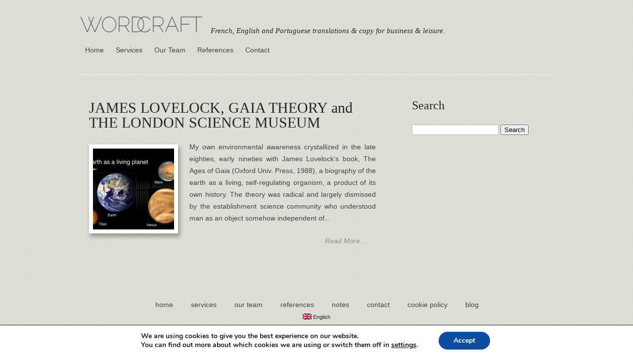

--- FILE ---
content_type: text/css
request_url: https://wordcraft.pro/wp-content/themes/retro2/style.css
body_size: 6700
content:
/*
Theme Name: Retro Two
Theme URI: http://utopiadesigns.net/
Version: 1.0.1
Description: 2 Column theme from Utopia
Author: Utopian Themes
Author URI: http://utopiadesigns.net/
*/


/*------------------------------------------------*/
/*-----------------[RESET]------------------------*/
/*------------------------------------------------*/

/* http://meyerweb.com/eric/tools/css/reset/ */
/* v1.0 | 20080212 */

html, body, div, span, applet, object, iframe,
h1, h2, h3, h4, h5, h6, p, blockquote, pre,
a, abbr, acronym, address, big, cite, code,
del, dfn, em, font, img, ins, kbd, q, s, samp,
small, strike, strong, sub, sup, tt, var,
b, u, i, center,
dl, dt, dd, ol, ul, li,
fieldset, form, label, legend { margin: 0; padding: 0; border: 0; outline: 0; font-size: 100%; vertical-align: baseline; background: transparent; }
body { line-height: 1; }
ol, ul { list-style: none; }
blockquote, q {	quotes: none; }
blockquote:before, blockquote:after,q:before, q:after { content: ''; content: none; }
:focus { outline: 0; }
ins { text-decoration: none; }
del { text-decoration: line-through; }
table { border-collapse: collapse; border-spacing: 0; }


/*------------------------------------------------*/
/*-----------------[BASIC STYLES]-----------------*/
/*------------------------------------------------*/


#body_bg { 

background: url(images/texture_bg.png) center left repeat; 

}

.body_bgs { 

background: url(images/texture_bg.png) center left repeat; 

}



body { 

background: #E9E9E9 url(images/header_bg.jpg) center top no-repeat; 

text-align: center; line-height: 21px; 
font-family: Arial, Verdana, sans-serif; 
font-size: 14px; color: #434343; 
/* text-shadow: 1px 1px 1px #fff; */
min-height: 25px; 

text-align: justify;

}








a { text-decoration: none; color: #262626; 

/* text-shadow: 1px 1px 1px #fff; */

}



a:hover { text-decoration: underline; }
.clear { clear: both; }
.ui-tabs-hide { display: none; }
br.clear { margin: 0px; padding: 0px; }

h1, h2, h3, h4, h5, h6 { padding-bottom: 5px; color: #262626; 

/* letter-spacing: -1px; */

line-height: 1em; font-weight: normal; font-family: Georgia, serif;}
h1 a, h2 a, h3 a, h4 a, h5 a, h6 a { color: #262626 !important; font-weight: normal !important; }
h1 { font-size: 36px; }
h2 { font-size: 30px; }
h3 { font-size: 24px; }
h4 { font-size: 18px; }
h5 { font-size: 16px; }
h6 { font-size: 14px; }


p { 

padding-bottom: 10px; line-height: 24px; 

text-align: justify;

}


strong { font-weight: bold; color: #1c1c1c; }
cite, em, i { font-style: italic; }
pre, code { font-family: Courier New, monospace; margin-bottom: 10px; }
ins { text-decoration: none; }
sup, sub { height: 0; line-height: 1; position: relative; vertical-align: baseline; }
sup { bottom: 0.8em; }
sub { top: 0.3em; }
dl { margin: 0 0 1.5em 0; }
dl dt { font-weight: bold; }
dd  { margin-left: 1.5em;}
blockquote  { margin: 1.5em; padding: 1em; color: #666666; background: #e6e6e6; font-style: italic; border: 1px solid #dcdcdc; }
	blockquote p { padding-bottom: 0px; }

input[type=text],input.text, input.title, textarea, select { background-color:#fff; border:1px solid #bbb; padding: 2px; color: #4e4e4e; }
input[type=text], input.text, input.title, textarea, select { margin:0.5em 0; }
textarea { padding: 4px; }

img#about-image { float: left; margin: 3px 8px 8px 0px; }

.clearfix:after { visibility: hidden; display: block; font-size: 0; content: " "; clear: both; height: 0; }
* html .clearfix             { zoom: 1; } /* IE6 */
*:first-child+html .clearfix { zoom: 1; } /* IE7 */

/*------------------------------------------------*/
/*---------------[MAIN LAYOUT INFO]---------------*/
/*------------------------------------------------*/

#page-wrap { text-align: left; width: 960px; margin: 0 auto; position: relative; }
#header  { 

margin-top: 0px;
margin-bottom: 10px;
padding-top: 35px; 

}
		

img#logo { 

float: left; 
padding: 0px 1px 0px 0px; 
margin: -5px 15px 2px 0px; 
}


#slogan {

font-family: Georgia, serif; 
font-style: italic; 
color: #262626; 
font-size: 1.1em; 
/* margin:-2px 0; */
margin: 1px 0px 1px -20px;
float: left; 
/* background: url(images/separator.png) 0px 0px no-repeat; */
padding: 14px 0px 0px 20px;
}




		#header #search-form { float: right; width: 132px; background: url(images/search.png) no-repeat; height: 33px; margin-top:7px; }
			

#header #searchinput { width: 105px; 

background: none; border: none; 

font-style: italic; color: #7d8990;  

/* text-shadow: 1px 1px 1px #f6f7f8; */

padding-left: 12px; display: block; margin-top: 6px; 

}




div.description a.readmore { 

color: #8C8C8C;
background: url(images/featured-readmore-right.png) no-repeat top right; 
display: block; 
height: 34px; 
padding-right: 9px; 
line-height: 34px; 
float: right; 
font-style: italic; 
/* text-shadow: 1px 1px 1px #86949b; */
margin-top: 8px; 
position:relative; 

}


#services_bg { 


background:url("images/separator_bg.png") repeat-x scroll top left; 
padding-top: 1px; 
margin-top: -47px; 

}


#services { 
 min-height: 283px; 

border-top: 1px solid #C7CED1;
/* background: url(images/separator_bg.png) repeat-x center bottom; */
/* height: 383px; */

/* position: relative;  */
/* background: url(images/separator_bg.png) repeat-x center bottom; */
margin: 15px 0px 25px 0px; 
padding: 15px 0px 25px 0px; 
}


#services .first {

background: none !important; 


}

#services .one-third {

/* background: url(images/third-left-bg.png) no-repeat top left; */
float: left; width: 280px; 
/* position: absolute; */
position: relative; 
padding: 31px 34px 20px 6px; 
}






#services img.icon { 
/* position: absolute; left: 23px; top: 31px; */
}


#services .one-third.first img.icon { 
left: 18px; 
}


#services h3.title { font-size: 24px; margin-bottom: -4px; line-height: 1.3em; 

/* text-shadow: 1px 1px 1px #fff; */
}


#services h3.title a:hover { text-decoration: none; 
}
#services p.tagline { font-family: Georgia, serif; font-style: italic; color: #a0a7ac; margin-bottom: -8px;
}


#content { 

background: url(images/content_line.png) repeat-y 641px 0px; 

padding-bottom: 25px; 


}


#content.nudge { margin-top:-46px; }
#content.pagefull_width, .pagefull_width #content-area { background: none; width: 100%; }
#content-area { float: left; width: 641px;}



div.entry { 

padding: 30px 41px 30px 20px; 

/* background: url(images/separator_bg.png) bottom left repeat-x; */

width: 580px; 

}



			#content.pagefull_width div.entry { width: 900px; }
				div.entry a, div#comment-section a { color: #000000; font-weight: bold; }
			div.entry.homepage { padding-bottom: 0px; background: none; }
				div.entry h2.title, div.entry h1.title { padding-bottom: 22px; }
				div.entry img.thumbnail-post { border: 8px solid #ffffff; box-shadow: 3px 6px 8px 1px rgba(0, 0, 0, 0.3); -moz-box-shadow:3px 6px 8px 1px rgba(0, 0, 0, 0.3); -webkit-box-shadow: 3px 6px 8px 1px rgba(0, 0, 0, 0.3); margin-right: 23px; margin-bottom: 17px; margin-top: 7px;}

		

#breadcrumbs { 

margin-top: -12px; 
margin-bottom : 22px; 
padding: 5px 5px 15px 25px; 
/* background: url(images/separator_bg.png) bottom left repeat-x; */
background: url(images/separator_bg.png) bottom left repeat-x; 
z-index: -100;

}

		
#breadcrumbs, #breadcrumbs a { color: #a0a7ac; font-style: italic; font-family: Georgia, serif; }


h2.title a:hover { color: #000000 !important; text-decoration: none; }
h3.title { font-size: 24px; }


p.post-meta { margin-top: -12px; padding: 0px 0px 10px 4px; line-height: 22px; }
p.post-meta, p.post-meta a { color: #a0a7ac; font-family: Georgia, serif; font-style: italic; font-weight: normal; }
			p.post-meta a:hover, #breadcrumbs a:hover { color: #111111; text-decoration: none; }

		.entry ul { list-style-type: disc; margin: 10px 0px 10px 20px; }
		.entry ol { list-style-type: decimal; list-style-position: inside; margin: 10px 0px 10px 2px; }
			.entry ul li ul, .entry ul li ol { margin: 2px 0px 2px 20px; }
			.entry ol li ul, .entry ol li ol  { margin: 2px 0px 2px 35px; }

/*------------------------------------------------*/
/*---------------[DROPDOWN MENU]------------------*/
/*------------------------------------------------*/

ul.nav  { 

/* background: #E9E9E9 url(images/white_line.jpg) repeat-x;  */

/* border: 0px solid #E9E9E9;   */
margin-top: 1px; 
font-family: Arial, Verdana, sans-serif; font-size: 14px; 
margin-bottom: 6px; 
padding-top:1px; 
padding-bottom: 2px; 
float: left;
position: relative;
z-index: 1000;

}



			
ul.nav li { border-left: 0px solid #ffffff; border-right: 0px solid #E9E9E9; 

z-index: 1000;
}


			
ul.nav > li > a:hover, ul.nav > a, ul.nav > li.current-cat > a { 
/* background: #e8ebec; */
/* border-bottom: 2px solid #ffffff; */
color:#99A08C;
z-index: 1000;

}



ul.nav li.current_page_item  a { 
/* background: #e8ebec;  */
/* border-bottom: 2px solid #ffffff; */
/* color:#99A08C; */
z-index: 1000;
}

			
ul.nav li a { color:#434343; padding:14px 12px 13px; }

		
ul.nav li a:hover {text-decoration: none;}

			
/* ul.nav > li:last-child { border-right: none; background: url(images/grey_white_line.jpg) repeat-y top right; padding-right: 2px;  } */
			ul.nav > li:last-child { border-right: none; background: none; padding-right: 2px;  }
				ul.nav ul { border-left: 0px solid #ffffff; border-right: 0px solid #E9E9E9; border-bottom: 0px solid #E9E9E9; }
				ul.nav > ul { background: url(images/first_element.jpg) 0px 0px no-repeat; }
					

ul.nav ul li a { 

/* background: #e8ebec url(images/second_line.jpg) repeat-x bottom left;  */

}


ul.nav ul li a:hover { 

/* background-color: #d6dadd;  */

z-index: 1000;
}
						
ul.nav li:hover a { 
/* background-color: #d6dadd; */
}
					

/*ul.nav ul > li:last-child a { background-image: none; }*/

				ul.nav ul { top: 49px !important; left: -1px !important; box-shadow: 3px 6px 8px 1px rgba(0, 0, 0, 0.3); -moz-box-shadow:3px 6px 8px 1px rgba(0, 0, 0, 0.3); -webkit-box-shadow: 3px 6px 8px 1px rgba(0, 0, 0, 0.3); border-top: 1px solid #ffffff; }
					ul.nav ul ul { left: 203px !important; top: -2px !important; border-top: none; }

				ul.nav li li { border-left: none; }
					ul.nav li li a { width: 180px; padding: 13px 4px 13px 18px; }

					
ul.nav ul ul { 
/* background: #e8ebec url(images/second_line.jpg) repeat-x;  */

z-index: 1000;
padding-top: 2px; 
}


					
ul.nav ul li.last-nav-element > a { 

background-image: none; 
background-color: #DDDED5;

z-index: 1000;

}

/*------------------------------------------------*/
/*--------------[FEATURED SLIDER]-----------------*/
/*------------------------------------------------*/


div#featured { 

position: relative; 
background: url(images/featured_bg.png) no-repeat scroll center bottom transparent; padding-bottom:35px; padding-left: 15px; 
/* z-index: 1; */

}
			
#featured_content, .slide { 

padding-top:35px;
border-top: 1px solid #dcdcdc;

width: 920px !important; 
z-index: 1;

}


			a#left_arrow { background: url(images/left_arrow.png) 0px 0px no-repeat; left: 0px; }
			a#right_arrow { background: url(images/right_arrow.png) 0px 0px no-repeat; right: 0px; }
			a#left_arrow, a#right_arrow { display:block; height:23px; position: absolute; text-indent:-9999px; top:88px; width:13px; }
				div.slide img.thumb {float: left; margin-left: 30px; text-indent:-9999px;}


div.slide div.description {

float: right; width: 420px; margin-right: 25px; 
}

div.slide div.description a {
font-style: italic; 
}




div.description h2 a:hover { text-decoration: none; 
}		
div.description p.tagline { font-family: Georgia, serif; font-style: italic; color: #a0a7ac; 
}			
div.description { color: #262626; 
}







a.readmore { color: #8C8C8C !important; 
font-weight: normal !important; 
/* background: url(images/featured-readmore-right.png) no-repeat top right; */
display: block;
height: 34px;
padding-right: 9px;
line-height: 32px;
/* float: bottom;  */
float: right;  
/* position: absolute;  */
font-style: italic;
/* text-shadow: 1px 1px 1px #86949b; */
margin-top: 8px; margin-right: 0px; 
}




.readmore2 {

color: #262626  !important; 

font-weight: normal !important; 
/* background: url(images/featured-readmore-right.png) no-repeat top right; */
display: block;
height: 34px;
padding-right: 9px;
line-height: 32px;
float: right;
/* position: absolute;   */
font-style: italic;
/* text-shadow: 1px 1px 1px #86949b;  */
margin-top: 8px; margin-right: 0px; 
}




#services_read { 

/* display: block; */

padding-right: 9px;
line-height: 32px;
float: right;
position: relative;
font-style: none;

margin-top: 1px; 
margin-right: 0px; 
}

#services_read-more { 

/* display: block; */

padding-right: 9px;
line-height: 32px;
/* float: bottom; */
/* position: absolute; */
font-style: italic;
 
margin-top: 1px; 
margin-right: 0px; 
}

.services_read-more { 

/* display: block; */

padding 1px 9px 9px 9px;
line-height: 32px;
float: bottom;
/* position: absolute; */
font-style: italic;
 
margin-top: 1px; 
margin-right: 0px; 
}




a.readmore span { 

display: block; height: 34px;
/* background: url(images/featured-readmore-left.png) no-repeat; */
padding: 0px 11px 0px 20px; 
/* position: absolute; */
/* float: bottom; */
}

			div#controllers { clear:both; bottom:-5px; left:0; padding-left:440px; position:absolute; }
				div#controllers a { float: left; text-indent:-9999px; background: url(images/controller1.png) no-repeat; display: block; height: 14px; width: 15px; margin-right:4px; }
				div#controllers a.activeSlide {background: url(images/controller2.png) no-repeat;}

/*------------------------------------------------*/
/*-------------------[COMMENTS]-------------------*/
/*------------------------------------------------*/

#comment-section { padding:30px 41px 20px 20px; }
	h3#comments, h3#reply-title span { font-size: 30px; }

span.bottom_bg { background:url("images/comment-bottom.png") no-repeat scroll bottom right; display: block; height: 2px; width: 100%; margin-top: -21px; }
	div.authordata { width: 100px; }
		img.avatar { float: right; border: 5px solid #ffffff; box-shadow: 2px 3px 6px 0px rgba(0, 0, 0, 0.2); -moz-box-shadow:2px 3px 6px 0px rgba(0, 0, 0, 0.2); -webkit-box-shadow: 2px 3px 6px 0px rgba(0, 0, 0, 0.2); }
		div.comment-author { text-align: right; margin-top: 13px; padding-bottom:5px; }
			div.comment-author span.fn a, div.comment-author span.fn { color: #262626 !important; font-size: 14px; font-weight: normal !important; font-family: Georgia, serif;  }
		.comment-meta { margin-top: 3px; }
			.comment-meta a { color: #434343 !important; font-size: 11px; font-weight: normal !important; }

	.comment-wrap { float:left; margin-left:32px; }
		.reply-container { float: right; }
			.reply-container a { padding-left: 15px; }
			.reply-container a:hover { text-decoration: none; }


	ul.children .comment .bottom_bg { background: none; }

	li.depth-1 .comment-wrap { width: 428px; }
	li.depth-2 .comment-wrap { width: 310px; }
	li.depth-3 .comment-wrap { width: 193px; }
	li.depth-4 .comment-wrap { width: 78px; }

	ol.commentlist { padding-top: 10px; }
	.commentlist li.comment { margin: 20px 0px; background: url(images/content_line.png) repeat-y 117px 0px; }
		.commentlist li.comment ul { margin: 8px 0px 8px 117px; }

	#respond { padding-top: 30px; }
		#commentform textarea#comment { width: 99%; }
		#commentform input[type=text] { width: 40%; }

	li.comment #respond { padding-left:28px; padding-top:20px; background: #E7E9EB; }
		li.comment #respond textarea { width: 99% !important; }
		li.comment #respond input[type=text] { width: 50% !important; }

	.depth-1 li.comment #respond { padding-left:10px; }

	span.bottom_bg { width: 580px; }

/*------------------------------------------------*/
/*---------------------[FOOTER]-------------------*/
/*------------------------------------------------*/
		
/* div#footer { border: 1px solid #c7ced1; margin-bottom: 35px; background-color: #f3f4f5; height: 45px;}  */

div#footer { 

border: 0px solid #c7ced1; 

/* margin-bottom: 45px; */
margin: 5px 5px 25px 5px; 
padding: 5px 5px 25px 5px; 
position: relative;
background-color: none; height: 65px;

text-align: center; 
display:inline;
/* display:block;  */

}

div#footer-content { 

border-left: 0px solid #C7CED1; 
border-top: 0px solid #C7CED1;
margin: 5px 5px 1px 0px; 
padding: 5px 5px 1px 0px; 


}

ul.bottom-menu li { 

/* float: left; */

text-align: center; 
display:inline;
/* display:block;  */

 padding-top: 12px; padding-left: 22px;


}

ul.bottom-menu li a { padding-right: 10px; color: #434343; text-transform: lowercase;}

p#copyright {float: right; padding-top: 10px; padding-right: 15px; font-size: 11px;}



/*------------------------------------------------*/
/*--------------------[SIDEBAR]-------------------*/
/*------------------------------------------------*/


div#sidebar { float: right; width: 317px; }


div.sidebar-block { 

/* background: url(images/separator_bg.png) repeat-x bottom left; */

padding:28px 5px 20px 30px;  }


			#tabbed { position: relative; padding: 0px; }

				ul#tabbed-area { background: url(images/tabbed-area-bg.png) no-repeat; }

					ul#tabbed-area li.ui-state-active { background: url(images/active-tab-arrow.png) no-repeat bottom center; padding-bottom: 11px; }
						

ul#tabbed-area li.ui-state-active a { 

/* background: #e8ebec; */
}

					ul#tabbed-area li { text-align: center; float: left; margin-right: 2px; }


						ul#tabbed-area li a { color: #404040; display: block; padding: 13px 3px 10px; }
						ul#tabbed-area li a:hover {text-decoration: none; background-color: #e8ebec; }
					ul#tabbed-area li.first a {width: 91px;}
					ul#tabbed-area li.second a {width: 112px;}
					ul#tabbed-area li.last { margin-right: 0px; }
						ul#tabbed-area li.last a { width: 90px; }

						ul#tabbed-area li.ui-state-active a:hover { background-color: #e8ebec; }
					div#recent-tabbed.widget {padding-top: 25px;}
			div.sidebar-block .widget ul ul { margin-left: 9px;}
				.widget ul { margin-bottom: 5px; }
					.widget ul ul { margin-bottom: 0px; }
				.widget ul li { background: url(images/bullet.png) no-repeat 0 10px; padding:5px 0 8px 18px; color: #262626;}
					.widget ul li ul { margin:0 0 -12px; padding:5px 0 0 7px;}
						div#recent-tabbed, div#popular-tabbed, div#random-tabbed {padding-top: 25px; padding-left: 35px; padding-bottom: 25px; }
							div.widget h3.widgettitle { padding-bottom: 20px;  }



/*------------------------------------------------*/
/*------------[CAPTIONS AND ALIGNMENTS]-----------*/
/*------------------------------------------------*/

div.post .new-post .aligncenter, .aligncenter { display: block; margin-left: auto; margin-right: auto; }


.wp-caption { 


border: 1px solid #ddd; text-align: center; background-color: #f3f3f3; padding-top: 4px; margin-bottom: 10px; 



}



.wp-caption.alignleft { 

margin: 5px 10px 10px 0px; 


}
.wp-caption.alignright { margin: 0px 0px 10px 10px; }
.wp-caption img { margin: 0; padding: 0; border: 0 none; }
.wp-caption p.wp-caption-text { 

font-size: 11px; line-height: 17px; padding: 0 4px 5px; margin: 0; 

text-align: justify;
}
.alignright { float: right; }
.alignleft { float: left }


img.alignleft { 

display:inline;
/* display:block;  */


float:left; 
margin-right:15px;


margin-top: 5px;

margin-bottom:5px;




/* margin: 10px; 10px; 10px; 0px;  */
/* padding: 10px; 10px; 10px; 0px; */

}


img.alignright { display:inline; float:right; margin-left:15px; }


/*------------------------------------------------*/
/*---------------[DEFAULT DROPDOWN SETTINGS]---*/
/*------------------------------------------------*/

.nav ul { position:absolute; top:-999em; background-position: bottom; background-repeat: no-repeat; z-index: 100; }
.nav li { float:left; position:relative; }
.nav a { display:block; float: left; }

.nav li:hover ul, ul.nav li.sfHover ul { left:0px; top:35px; 

background: url(images/texture_bg.png) center left repeat; 
}


.nav li:hover li ul, .nav li.sfHover li ul { top:-999em; }

.nav li li:hover ul, ul.nav li li.sfHover ul { 
left:203px; top:0px; 
}

.nav li:hover ul, .nav li li:hover ul { 

top: -999em; 

}



.nav li li { 
display: block;	
padding: 0px; 
float: left; 
height: auto !important; 
z-index: 100;

}


	.nav li ul { width: 202px; display: none; }
		.nav li li a:link, .nav li li a:visited {	display: block; height: auto; float: left; }
		.nav li:hover { visibility: inherit; /* fixes IE7 'sticky bug' */ }


/*------------------------------------------------*/
/*-----------------[WP CALENDAR]-----------------*/
/*------------------------------------------------*/
#wp-calendar { empty-cells: show; margin: 10px auto 0; width: 240px;	}
	#wp-calendar a { display: block; text-decoration: none; font-weight: bold; }
		#wp-calendar a:hover { text-decoration: underline; }
	#wp-calendar caption {	text-decoration: none; font: bold 13px Arial, Sans-Serif; }
	#wp-calendar td {	padding: 3px 5px; color: #9f9f9f; }
		#wp-calendar td#today { color: #000000; }
	#wp-calendar th {	font-style: normal;	text-transform: capitalize;	padding: 3px 5px; }
		#wp-calendar #prev a, #wp-calendar #next a { font-size: 9pt; }
		#wp-calendar #next a { padding-right: 10px; text-align: right; }
		#wp-calendar #prev a { padding-left: 10px; text-align: left; }

/*------------------------------------------------*/
/*-------------------[PAGE NAVI]------------------*/
/*------------------------------------------------*/
.pagination { overflow: hidden; padding: 15px 12px 0px; }

.wp-pagenavi { position: relative; padding: 25px 0px 5px 20px; }
.wp-pagenavi a, .wp-pagenavi a:link { 

background: url(images/pagenavi-bg.png) no-repeat !important; 
padding: 11px 14px 17px 15px !important; 
margin: 2px; 
font-weight: bold; 
color:#FFFFFF !important; 
border: none !important; 
/* text-shadow: 1px 1px 1px #86949b;  */

}





.wp-pagenavi a:visited { background: url(images/pagenavi-bg.png) no-repeat !important; padding:9px 15px 11px 12px !important; margin: 2px; font-weight: bold; color:#FFFFFF !important; border: none !important; }
.wp-pagenavi span.pages { padding: 5px 7px 5px !important; margin: 2px !important ; color: #989898 !important; border:none !important; color: #413f36; background: none !important; }


.wp-pagenavi span.current, .wp-pagenavi span.extend, .wp-pagenavi a:active, .wp-pagenavi a:hover { 

background: url(images/pagenavi-current-bg.png) no-repeat !important; 
padding:9px 15px 11px 12px !important; 
margin: 2px; 
font-weight: bold; 
color:#FFFFFF !important; border: none !important; 
/* text-shadow: -1px -1px 1px #ffffff; */
color: #262626 !important; }

a.readmore:hover, #sidebar div.custom-sidebar-block ul.control li a:hover, ul#cats-menu li a:hover, ul#page-menu li a:hover, div#slider-control div.featitem h2 a  { text-decoration: none; }

.js #feat-content, .js div#from-blog div.entries {display: none;}

.foursixeight { margin: 15px 0px 15px 84px;}

.fullwidth { width: 100% !important; }

div#controllers { z-index: 1; }

.js div#tabbed {display: none;}
.et_pt_blogentry a.readmore { color: #282828 !important; }
.et_pt_gallery_entry { margin: 0 0 32px 20px !important; }

#comment-wrap .navigation { padding: 10px 0; 


}
	.nav-previous { float: left; }
	.nav-next { float: right; }
h3#reply-title small { display: block; }
	h3#reply-title small a { font-size: 12px; letter-spacing: 0px; }

#commentform input[type=text] { width: 40%; display: block; padding: 5px; }
#commentform textarea#comment { width: 91%; }
.commentlist #respond textarea#comment { width: 98% !important; }
.commentlist #respond input[type=text] { width: 40%; display: block; padding: 5px; }
.comment_navigation_bottom { padding: 12px 0; }
.comment_navigation_top { padding: 12px 0 0; }
.et_embedded_videos { display: none !important; }

.js #featured_content { background: url(images/ajax-loader.gif) no-repeat center; min-height: 231px; }
	.js #featured_content  .slide { display: none; }




/* Alignment DIVs */
.fscf-div-form              { width:655px; }
.fscf-div-left-box          { float:left; width:450px; }
.fscf-div-right-box         { float:left; width:435px; }
.fscf-div-clear             { clear:both; }
.fscf-div-field-left        { clear:left; float:left; margin-right:10px; }
.fscf-div-field-prefollow   { float:left; padding-left:10px; }
.fscf-div-field-follow      { float:left; padding-left:10px; }
.fscf-div-label             { width:138px; float:left; clear:left; text-align:left; padding-top:8px; padding-right:10px; }
.fscf-div-field             { text-align:left; float:left; padding-top:10px; }
.fscf-div-captcha-sm        { float:left; width:162px; height:50px; padding-top:5px; }
.fscf-div-captcha-m         { float:left; width:362px; height:65px; padding-top:5px; }
.fscf-image-captcha         { border-style:none; margin:0; padding:0px; padding-right:5px; float:left; }
.fscf-image-captcha-refresh { border-style:none; margin:0; padding:0px; vertical-align:bottom; }
.fscf-div-submit            { padding-left:146px; float:left; clear:left; text-align:left; padding-top:15px; }
.fscf-fieldset              { border:1px solid black; width:99%; max-width:450px; padding:10px; }

/* Styles of labels, fields and text */
.fscf-required-indicator { text-align:left; }
.fscf-required-text      { text-align:left; }
.fscf-hint-text          { font-size:x-small; font-weight:normal; }
.fscf-div-error          { text-align:left; color:red; }
.fscf-div-redirecting    { text-align:left; }
.fscf-fieldset-field     { border:1px solid black; width:100%; max-width:500px; padding:10px; }
.fscf-label              { display:inline; }
.fscf-option-label       { display:inline; }
.fscf-input-text         { text-align:left; margin:0; width:100%; max-width:500px; }
.fscf-input-captcha      { text-align:left; margin:0; width:50px; }
.fscf-input-textarea     { text-align:left; margin:0; width:99%; max-width:500px; height:120px; }
.fscf-input-select       { text-align:left; }
.fscf-input-checkbox     { width:22px; height:32px; }
.fscf-input-radio        { width:22px; height:32px; }
.fscf-button-submit      { cursor:pointer; margin:0; }
.fscf-button-reset       { cursor:pointer; margin:0; }
.fscf-button-vcita       { text-decoration:none; display:block; text-align:center; background:linear-gradient(to bottom, #ed6a31 0%, #e55627 100%); color:#fff !important; padding:10px; }
.fscf-button-div-vcita   { border-left:1px dashed #ccc; margin-top:25px; height:50px; padding:8px 20px; }
.fscf-powered-by         { font-size:x-small; font-weight:normal; padding-top:5px; text-align:center; }

/* Placeholder Style - WebKit browsers - Safari, Chrome */
::-webkit-input-placeholder { opacity:0.6; color:#333333; }

/* Placeholder Style - Mozilla Firefox 4 - 18 */
:-moz-placeholder { opacity:0.6; color:#333333; }

/* Placeholder Style - Mozilla Firefox 19+ */
::-moz-placeholder { opacity:0.6; color:#333333; }

/* Placeholder Style - Internet Explorer 10+ */
:-ms-input-placeholder { opacity:0.6; color:#333333; }




#copyright_1 {

/* float: right; */
position: relative;
text-align: center; 
line-height: 8px; 

display:inline;
padding-top: 10px; padding-right: 15px; font-size: 11px;

}

#copyright  { 


background: url(images/texture_bg.png) center left repeat;
/* margin-top: 10px; */
/* margin-bottom: 16px; */
padding-top: 15px; 
padding-bottom: 5px; 



/* background: #E9E9E9 url(images/white_line.jpg) repeat-x;  */

/* border: 0px solid #E9E9E9;   */

font-family: Arial, Verdana, sans-serif; 
font-size: 10px; 
/* color:#BABABA; */

/* float: left; */
position: relative;
z-index: 1000;

text-align: center; 
line-height: 8px; 

/* display:inline; */
display:block;  */

}

#copyright a { 


font-family: Arial, Verdana, sans-serif; 
font-size: 10px; 
/* color:#BABABA; */



}




#footer-side { 

/* margin-top: 40px; */
/* margin-bottom: 16px; */
padding-top: 10px;
padding-bottom: 5px; 

/* background: #E9E9E9 url(images/white_line.jpg) repeat-x;  */

 border-top: 1px solid #E9E9E9;   

position: relative;
z-index: 1000;

text-align: center; 

font-family: Arial, Verdana, sans-serif; font-size: 10px; 

display:block;

}


#footer-sidebar1 p { 

/* background: #E9E9E9 url(images/white_line.jpg) repeat-x;  */

border: 0px solid #E9E9E9; 

font-family: Arial, Verdana, sans-serif; font-size: 10px; 




text-align: center; 
/* line-height: 14px; */

display:inline;
/* display:block;  */

}

